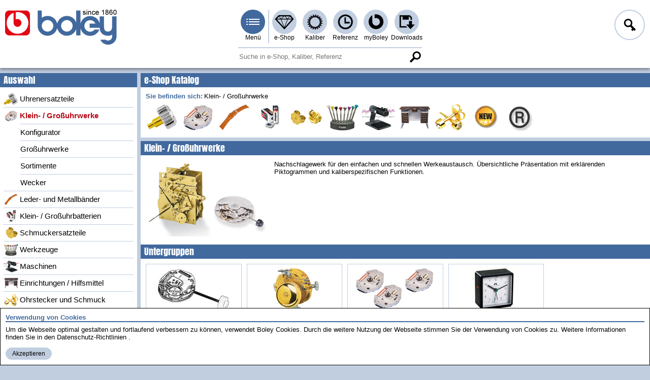

--- FILE ---
content_type: text/html; charset=utf-8
request_url: https://www.boley.de/de/shop/2.klein-gro%C3%9Fuhrwerke
body_size: 5208
content:
<!DOCTYPE html><html lang="de"  class="nojs"><head><meta charset="utf-8" /><meta name="viewport" content="width=device-width, initial-scale=1.0, minimal-ui"><link rel="stylesheet" type="text/css" href="/style/site.min.css?v=PfSdMgL8-3d5J4QvRw9tL7lWjuRRzdtUeCGZA5wFxQc" /><link rel="stylesheet" type="text/css" href="/style/legacy.min.css?v=UYaJI-lTpV1KOUDb_H8dT5xj0h7kBDDC_r8ORRwWigE" media="(min-width: 0\0),(screen\0),(-ms-high-contrast: none),(-ms-high-contrast: active)" /><link rel="stylesheet" type="text/css" href="/style/print.min.css?v=UG9427GIoWiqKrnMdu1Sy77D2-CNma2X5ufNnN5V7rY" media="print" /><script>document.documentElement.className = 'js';</script><link rel="preload" href="/lib/jquery/jquery.min.js?v=xHD70ykCMu-3_HdOWPqNpTu5FB_S3h4ZQ8S7sjhM37s" as="script" /><link rel="preload" href="/script/site.min.js?v=3BvU8Z_M93DQ0foggVt1UnOJS84sx4P_zhNDq9FZDhw" as="script" /><link rel="preload" href="/script/polyfill.min.js?v=rxydV_0patLPwMCCblGRH3mPnnr6-eXy7cEEWRWVVck" as="script" /> <title>Klein- / Gro&#xDF;uhrwerke - boley GmbH</title><link href="https://boley.de/de/shop/2.klein-gro%c3%9fuhrwerke" rel="canonical" hreflang="de" /><link href="/en/shop/2.movements" rel="alternate" hreflang="en" /><meta name="theme-color" content="#c1cee0"></head><body><!--[if lte IE 8]><iefix xmlns="html5"><![endif]--><header><div class="header"><ul class="mainmenu"><li class="logo"><h1><a href="/de"><picture><source media="(max-width:700px)" srcset="/img/layout/head/boley_logo_plain.png"><img src="/img/layout/head/boley_logo_since.png" alt="boley GmbH" /></picture></a></h1></li><li class="main"><input type="checkbox" id="mainmenu" class="menu-switch menu-popup" /><label for="mainmenu" tabindex="-1" class="menu menu-burger menu-pri" title="Men&#xFC;">Men&#xFC;</label><ul class="submenu-container"><li class="submenu-main"><span class="menu-caption">Hauptmen&#xFC;</span><span class="menu-close btn btn-tiny btn-txtimg btn-close">Men&#xFC; schlie&#xDF;en</span><ul class="submenu"><li><a class="menu menu-home" href="/de">Startseite</a></li><li><a class="menu menu-shop menu-hover-popup" data-popup="shop" href="/de/shop">e-Shop</a><ul class="context-menu"><li><span class="menu-caption">e-Shop</span><ul class="hovermenu"><li><a href="/de/shop/1.uhrenersatzteile">Uhrenersatzteile</a></li><li><a href="/de/shop/2.klein-gro%c3%9fuhrwerke">Klein- / Gro&#xDF;uhrwerke</a></li><li><a href="/de/shop/3.leder-und-metallb%c3%a4nder">Leder- und Metallb&#xE4;nder</a></li><li><a href="/de/shop/4.klein-gro%c3%9fuhrbatterien">Klein- / Gro&#xDF;uhrbatterien</a></li><li><a href="/de/shop/5.schmuckersatzteile">Schmuckersatzteile</a></li><li><a href="/de/shop/6.werkzeuge">Werkzeuge</a></li><li><a href="/de/shop/7.maschinen">Maschinen</a></li><li><a href="/de/shop/8.einrichtungen-hilfsmittel">Einrichtungen / Hilfsmittel</a></li><li><a href="/de/shop/9.ohrstecker-und-schmuck">Ohrstecker und Schmuck</a></li><li><a href="/de/shop/10.neuheiten">Neuheiten</a></li><li><a href="/de/shop/3414.markenshop">Markenshop</a></li></ul></li></ul></li><li><a class="menu menu-caliber menu-hover-popup" data-popup="caliber" href="/de/caliber">Kaliber</a><ul class="context-menu"><li><span class="menu-caption">Kaliber</span><ul class="hovermenu"><li><a href="/de/caliber/watchmovements">Kleinuhrwerke</a></li><li><a href="/de/caliber/clockmovements">Gro&#xDF;uhrwerke</a></li></ul></li></ul></li><li><a class="menu menu-case-part menu-hover-popup" data-popup="case-part" href="/de/case-parts">Referenz</a><ul class="context-menu"><li><span class="menu-caption">Referenz</span><ul class="hovermenu"><li><a href="/de/case-parts/armani">Armani</a></li><li><a href="/de/case-parts/calvin-klein">Calvin Klein</a></li><li><a href="/de/case-parts/casio">Casio</a></li><li><a href="/de/case-parts/certina">Certina</a></li><li><a href="/de/case-parts/citizen">Citizen</a></li><li><a href="/de/case-parts/diesel">Diesel</a></li><li><a href="/de/case-parts/esprit">Esprit</a></li><li><a href="/de/case-parts/eterna">Eterna</a></li><li><a href="/de/case-parts/festina">Festina</a></li><li><a href="/de/case-parts/fortis">Fortis</a></li><li><a href="/de/case-parts/fossil">Fossil</a></li><li><a href="/de/case-parts/gucci">Gucci</a></li><li><a href="/de/case-parts/junghans">Junghans</a></li><li><a href="/de/case-parts/longines">Longines</a></li><li><a href="/de/case-parts/maurice-lacroix">Maurice Lacroix</a></li><li><a href="/de/case-parts/mido">Mido</a></li><li><a href="/de/case-parts/mkors">MKors</a></li><li><a href="/de/case-parts/omega">Omega</a></li><li><a href="/de/case-parts/orient">Orient</a></li><li><a href="/de/case-parts/oris">Oris</a></li><li><a href="/de/case-parts/rado">Rado</a></li><li><a href="/de/case-parts/roamer">Roamer</a></li><li><a href="/de/case-parts/sector">Sector</a></li><li><a href="/de/case-parts/seiko">Seiko</a></li><li><a href="/de/case-parts/skagen">Skagen</a></li><li><a href="/de/case-parts/tag-heuer">TAG Heuer</a></li><li><a href="/de/case-parts/tissot">Tissot</a></li><li><a href="/de/case-parts/zenith">Zenith</a></li></ul></li></ul></li><li><a class="menu menu-myboley menu-hover-popup" data-popup="myboley" rel="nofollow" href="/de/my-boley">myBoley</a><ul class="context-menu"><li><span class="menu-caption">myBoley</span><ul class="hovermenu"><li><a href="/de/my-boley/archive">Bestellungen &amp; Tracking</a></li><li><a href="/de/my-boley/back-orders">R&#xFC;ckst&#xE4;nde</a></li><li><a href="/de/my-boley/favorites">Favoritenliste</a></li><li><a href="/de/my-boley/messages">Kontakt &amp; Nachrichten</a></li><li><a href="/de/my-boley/profile">Profil</a></li></ul></li></ul></li><li><a class="menu menu-download menu-hover-popup" data-popup="download" href="/de/downloads">Downloads</a><ul class="context-menu"><li><span class="menu-caption">Downloads</span><ul class="hovermenu"><li><a href="/de/downloads/kataloge">Kataloge</a></li><li><a href="/de/downloads/produktinformationen">Produktinformationen</a></li><li><a href="/de/downloads/sicherheitsdatenbl%c3%a4tter">Sicherheitsdatenbl&#xE4;tter</a></li><li><a href="/de/downloads/hilfe-support">Hilfe &amp; Support</a></li><li><a href="/de/downloads/agb%27s">AGB&#x27;s</a></li></ul></li></ul></li></ul></li><li class="context-menu submenu-pages"><span class="menu-caption">Service &amp; Info</span><span class="menu-close btn btn-tiny btn-txtimg btn-close">Men&#xFC; schlie&#xDF;en</span><ul class="submenu"><li><label tabindex="0" for="logonmenu">Anmelden</label></li><li><a href="/de/my-boley/profile/register">Registrieren</a></li><li><a href="/de/about-us">Wir &#xFC;ber uns</a></li><li><a href="/de/news">News</a></li><li><a href="/de/imprint">Impressum</a></li><li><a href="/de/terms-and-conditions">AGB</a></li><li><a href="/de/privacy-policy">Datenschutz</a></li><li><a target="_blank" rel="noreferrer noopener" href="https://www.youtube.com/user/BoleyStuttgart">Youtube</a></li><li><a target="_blank" rel="noreferrer noopener" href="https://www.instagram.com/boley.de/">Instagram</a></li></ul><span class="menu-caption">In anderen Sprachen</span><ul class="submenu"><li><a class="skiptranslate" hreflang="en" rel="alternate" href="/en/shop/2.movements">English</a></li><li class="js" id="js-trans-host"><span tabindex="0" class="link language-selector">Weitere Sprachen...</span><button class="btn btn-small btn-txtimg btn-delete language-reset" style="display:none">zur&#xFC;cksetzen...</button></li></ul></li></ul></li><li class="f1"><input type="checkbox" id="logonmenu" class="menu-switch menu-popup" /><label for="logonmenu" tabindex="-1" class="menu menu-l menu-login">Anmelden</label><div class="logon context-menu submenu-container"><div class="small-btn"><span class="menu-caption">Anmeldung</span><span class="menu-close btn btn-tiny btn-txtimg btn-close">Men&#xFC; schlie&#xDF;en</span><form class="frm" method="post"><label for="name">Name</label><input class="inp js-keep-menu" type="text" name="name" placeHolder="Ihr Name" value=""  autocomplete="username" /><label for="password">Passwort</label><input class="inp js-keep-menu" type="password" name="password" placeHolder="Ihr Passwort" value=""  autocomplete="current-password" /> <a class="link link-em" href="/de/my-boley/profile/register">Ich bin Neukunde</a><a class="link link-em" rel="nofollow" href="/de/my-boley/profile/reset-password">Passwort vergessen</a><button class="btn btn-text btn-send btn-small-if btn-login" name="login">Anmelden</button><input name="af" type="hidden" value="CfDJ8MYk7gxB-ZBGrsugOOoyajG-x0dyVna9pn2j-L6VSAmu8Lid_esA1gBl2UJSpJveCtMj9XREDiR2PGHB_ulBcn75X3lo51mOxOsLveKnegVFSoMRqu4CP9C5-n3sSXyqEoniVTI8ZreRl0RwRrRiC-k" /></form></div></div></li></ul></div><div class="search-line"><section><form class="search-s" method="get" action="/de/search"><div class="search-part"><input type="search" placeholder="Suche in e-Shop, Kaliber, Referenz"  class="search with-btn" data-search="global" name="q" value="" /><button tabindex="-1" class="btn btn-search-mag">Suche</button></div></form></section></div></header><main><div class="body-container cnt-grid"><nav class="cnt-grid-aside-left"><div class="caption">Auswahl</div><div class="tree" data-ep="shop/groups/{0}/subgroups"><ul><li><a href="/de/shop/1.uhrenersatzteile"><img src="/imgs/0014ef01c1394f4b9cc2e0e9f14105d1"></img>Uhrenersatzteile</a><li class="current opened current-opened"><a href="/de/shop/2.klein-gro%c3%9fuhrwerke"><img src="/imgs/00214b48a03d42aa9bfd7b61d3e0099b"></img>Klein- / Gro&#xDF;uhrwerke</a><ul><li><a href="/de/shop/1901.konfigurator">Konfigurator</a><li><a href="/de/shop/563.gro%c3%9fuhrwerke">Gro&#xDF;uhrwerke</a><li><a href="/de/shop/6366.sortimente">Sortimente</a><li class="tail"><a href="/de/shop/8693.wecker">Wecker</a></ul><li><a href="/de/shop/3.leder-und-metallb%c3%a4nder"><img src="/imgs/00318d0755b4464f9a779d60213c069f"></img>Leder- und Metallb&#xE4;nder</a><li><a href="/de/shop/4.klein-gro%c3%9fuhrbatterien"><img src="/imgs/004ff7750ede4f5c835cb14b3e7feb1d"></img>Klein- / Gro&#xDF;uhrbatterien</a><li><a href="/de/shop/5.schmuckersatzteile"><img src="/imgs/00606fdfc671425c837b54453b704eaa"></img>Schmuckersatzteile</a><li><a href="/de/shop/6.werkzeuge"><img src="/imgs/007cc1d45f1c4a148305d96a56b28853"></img>Werkzeuge</a><li><a href="/de/shop/7.maschinen"><img src="/imgs/00b701fe7ec14b24b3ac139f6b8d08f1"></img>Maschinen</a><li><a href="/de/shop/8.einrichtungen-hilfsmittel"><img src="/imgs/00c6dba6338b4194b7d8e56cdf6a93af"></img>Einrichtungen / Hilfsmittel</a><li><a href="/de/shop/9.ohrstecker-und-schmuck"><img src="/imgs/00ddef68688342d99010a9c2185862c6"></img>Ohrstecker und Schmuck</a><li><a href="/de/shop/10.neuheiten"><img src="/imgs/00f85f4705cd4fa2b72766d1c85a0431"></img>Neuheiten</a><li><a href="/de/shop/3414.markenshop"><img src="/imgs/f838fc9c39c445899cb6988c37785a7d"></img>Markenshop</a></ul></div></nav><div class="section cnt-grid-hero"><h2 class="caption">e-Shop Katalog</h2><section><div class="section-content"><div class="breadcrumbs-container js"><span class="breadcrumbs-head">Sie befinden sich:</span><ul class="breadcrumbs"></ul></div><ul class="prod-root"><li><a title="Uhrenersatzteile" href="/de/shop/1.uhrenersatzteile"><img alt="Uhrenersatzteile" width="64" height="54" src="/imgs/0013a0b2d2a84444b21a924ce4d27f06" /></a></li><li><a title="Klein- / Gro&#xDF;uhrwerke" href="/de/shop/2.klein-gro%c3%9fuhrwerke"><img alt="Klein- / Gro&#xDF;uhrwerke" width="64" height="54" src="/imgs/0023909971e74612b18771ab2a2e32f4" /></a></li><li><a title="Leder- und Metallb&#xE4;nder" href="/de/shop/3.leder-und-metallb%c3%a4nder"><img alt="Leder- und Metallb&#xE4;nder" width="64" height="54" src="/imgs/0038570248044bfb93f56480b160512f" /></a></li><li><a title="Klein- / Gro&#xDF;uhrbatterien" href="/de/shop/4.klein-gro%c3%9fuhrbatterien"><img alt="Klein- / Gro&#xDF;uhrbatterien" width="64" height="54" src="/imgs/003a00ebb0014e24bc60e35f595ffead" /></a></li><li><a title="Schmuckersatzteile" href="/de/shop/5.schmuckersatzteile"><img alt="Schmuckersatzteile" width="64" height="54" src="/imgs/003cb667f0bf4209876c7abb3ef755df" /></a></li><li><a title="Werkzeuge" href="/de/shop/6.werkzeuge"><img alt="Werkzeuge" width="64" height="54" src="/imgs/00525f4cd62347e5b7c910c2707ab178" /></a></li><li><a title="Maschinen" href="/de/shop/7.maschinen"><img alt="Maschinen" width="64" height="54" src="/imgs/0058adec699e43bd8d11088c0aa4357b" /></a></li><li><a title="Einrichtungen / Hilfsmittel" href="/de/shop/8.einrichtungen-hilfsmittel"><img alt="Einrichtungen / Hilfsmittel" width="64" height="54" src="/imgs/00689fcff4354ebd86a8aaaeb35d0336" /></a></li><li><a title="Ohrstecker und Schmuck" href="/de/shop/9.ohrstecker-und-schmuck"><img alt="Ohrstecker und Schmuck" width="64" height="54" src="/imgs/007156405fca42b398761b2c757dd35d" /></a></li><li><a title="Neuheiten" href="/de/shop/10.neuheiten"><img alt="Neuheiten" width="64" height="54" src="/imgs/0098702b10e34e61b480b0e34bdeed1e" /></a></li><li><a title="Markenshop" href="/de/shop/3414.markenshop"><img alt="Markenshop" width="64" height="54" src="/imgs/8e641c7aed7c45e888de3db942d7c715" /></a></li></ul></div></section></div><div class="section cnt-grid-main"><article><div class="section"><h2 class="caption">Klein- / Gro&#xDF;uhrwerke</h2><section><div class="section-content prod"><span class="images"  data-slider=''><img src="/imgs/8e394d528d43486e812c0493c9944a49" /></span><div class="txt">Nachschlagewerk für den einfachen und schnellen Werkeaustausch. Übersichtliche Präsentation mit erklärenden Piktogrammen und kaliberspezifischen Funktionen.<br></div></div></section></div><div class="caption">Untergruppen</div><div class="section-content"><form action="/de/shop/2.klein-gro%C3%9Fuhrwerke" method="post"> <ul class="subgroups subgroups-shortcut"><li><a href="/de/shop/1901.konfigurator"><img src="/imgs/b04ea8bb5d3a4df892b0a4ecd26da30a" />Konfigurator</a></li><li><a href="/de/shop/563.gro%c3%9fuhrwerke"><img src="/imgs/00815eaa031e4e85873a3d5fe8a1779b" />Gro&#xDF;uhrwerke</a></li><li><a href="/de/shop/6366.sortimente"><img src="/imgs/d2ae95cb8f474af78e4c21c8b2b0b183" />Sortimente</a></li><li><a href="/de/shop/8693.wecker"><img src="/imgs/119c2e75d0fe499489e6cdf71d7cf8f2" />Wecker</a></li></ul><input name="af" type="hidden" value="CfDJ8MYk7gxB-ZBGrsugOOoyajG-x0dyVna9pn2j-L6VSAmu8Lid_esA1gBl2UJSpJveCtMj9XREDiR2PGHB_ulBcn75X3lo51mOxOsLveKnegVFSoMRqu4CP9C5-n3sSXyqEoniVTI8ZreRl0RwRrRiC-k" /></form></div></article></div></div></main><form method="get" class="ckmsg frm"><section><div class="frm-caption">Verwendung von Cookies</div><p class="ckb">Um die Webseite optimal gestalten und fortlaufend verbessern zu k&#xF6;nnen, verwendet Boley Cookies. Durch die weitere Nutzung der Webseite stimmen Sie der Verwendung von Cookies zu. Weitere Informationen finden Sie in den  <a target="_blank" href="/de/privacy-policy">Datenschutz-Richtlinien</a>.</p><button class="btn btn-text btn-small btn-ok" name="acceptCookie" value="1">Akzeptieren</button></section></form> <footer><div class="footer"><article><div class="footer-part"><h1>Kontakt &amp; Anschrift</h1><div><p>Gebrüder Boley GmbH &amp; Co. KG<br />
Julius-Hölder-Straße 32<br />
70597 Stuttgart</p><p>Telefon 0049 (0)711 / 132 71 - 0<br />
Telefax 0049 (0)711 / 132 71 - 90<br />
E-Mail <a href="mailto:info@boley.de">info@boley.de</a></p></div></div></article><article><div class="footer-part"><h1>wichtige Seiten</h1><ul class="links"><li><a class="link link-em" href="/de">Startseite</a></li><li><a class="link link-em" href="/de/my-boley/profile/register">Registrierung</a></li><li><a class="link link-em" href="/de/about-us">Wir &#xFC;ber uns</a></li><li><a class="link link-em" href="/de/imprint">Impressum</a></li><li><a class="link link-em" href="/de/terms-and-conditions">AGB</a></li><li><a class="link link-em" href="/de/privacy-policy">Datenschutz</a></li><li><a class="link link-em" href="/de/my-boley">myBoley</a></li><li><a class="link link-em" href="/de/downloads">Downloads</a></li></ul></div></article><article><div class="footer-part"><h1>Social Media</h1><ul class="links"><li><a class="link link-soc" rel="noreferrer noopener" target="_blank" href="https://www.youtube.com/user/BoleyStuttgart"><img src="/img/content/footer/youtube.png" width="99" height="22" alt="Youtube"></a></li><li><a class="link link-soc" rel="noreferrer noopener" target="_blank" href="https://www.instagram.com/boley.de/"><img src="/img/content/footer/instagram.png" width="32" height="32" alt="Instagram">Instagram</a></li><li><a class="link link-soc" rel="noreferrer noopener" target="_blank" href="https://www.facebook.com/boley.de"><img src="/img/content/footer/facebook.png" width="33" height="32" alt="facebook">facebook</a></li></ul></div></article><article><div class="footer-part"><h1>Languages</h1><ul class="links"><li><a class="link link-lan skiptranslate" hreflang="en" rel="alternate" title="Englisch" href="/en/shop/2.movements"><img src="/img/content/lang/en.png" width="19" height="13" alt="English">English</a></li></ul></div></article></div><div class="footer-end"> aktualisiert am 18.01.2026</div></footer><!--[if lte IE 8]></iefix><![endif]--><script src="/lib/jquery/jquery.min.js?v=xHD70ykCMu-3_HdOWPqNpTu5FB_S3h4ZQ8S7sjhM37s"></script><script src="/script/polyfill.min.js?v=rxydV_0patLPwMCCblGRH3mPnnr6-eXy7cEEWRWVVck"></script><script async defer src="/script/site.min.js?v=3BvU8Z_M93DQ0foggVt1UnOJS84sx4P_zhNDq9FZDhw"></script><script>var _paq = [['trackPageView'], ['enableLinkTracking'], ['setTrackerUrl', '/script/piwik.php'], ['setSiteId', 1]]</script><script async defer src="/script/piwik.js"></script></body></html>